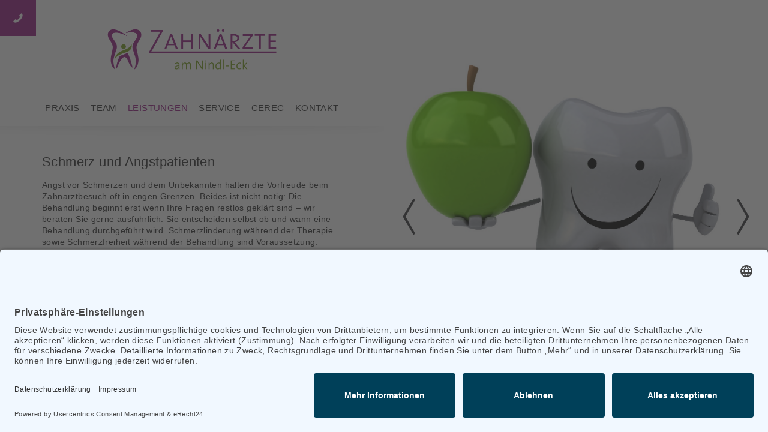

--- FILE ---
content_type: text/html; charset=utf-8
request_url: https://za-ni.de/leistungen/zahnbehandlungen/schmerz-und-angstpatienten
body_size: 3503
content:
<!DOCTYPE html>
<html lang="de" dir="ltr" prefix="content: http://purl.org/rss/1.0/modules/content/ dc: http://purl.org/dc/terms/ foaf: http://xmlns.com/foaf/0.1/ og: http://ogp.me/ns# rdfs: http://www.w3.org/2000/01/rdf-schema# sioc: http://rdfs.org/sioc/ns# sioct: http://rdfs.org/sioc/types# skos: http://www.w3.org/2004/02/skos/core# xsd: http://www.w3.org/2001/XMLSchema#">
<head>
  <meta http-equiv="Content-Type" content="text/html; charset=utf-8" />
<meta name="Generator" content="Drupal 7 (http://drupal.org)" />
<link rel="canonical" href="/leistungen/zahnbehandlungen/schmerz-und-angstpatienten" />
<link rel="shortlink" href="/node/63" />
<link rel="shortcut icon" href="https://za-ni.de/sites/default/files/favicon_0_0.png" type="image/png" />
  <title>Schmerz und Angstpatienten | Zahnarzt Traunstein</title>
  <style type="text/css" media="all">
@import url("https://za-ni.de/modules/system/system.base.css?sajdg9");
@import url("https://za-ni.de/modules/system/system.menus.css?sajdg9");
@import url("https://za-ni.de/modules/system/system.messages.css?sajdg9");
@import url("https://za-ni.de/modules/system/system.theme.css?sajdg9");
</style>
<style type="text/css" media="all">
@import url("https://za-ni.de/modules/field/theme/field.css?sajdg9");
@import url("https://za-ni.de/modules/node/node.css?sajdg9");
@import url("https://za-ni.de/modules/search/search.css?sajdg9");
@import url("https://za-ni.de/modules/user/user.css?sajdg9");
@import url("https://za-ni.de/sites/all/modules/views/css/views.css?sajdg9");
@import url("https://za-ni.de/sites/all/modules/ckeditor/css/ckeditor.css?sajdg9");
</style>
<style type="text/css" media="all">
@import url("https://za-ni.de/sites/all/themes/basic/css/tabs.css?sajdg9");
@import url("https://za-ni.de/sites/all/modules/colorbox/styles/default/colorbox_style.css?sajdg9");
@import url("https://za-ni.de/sites/all/modules/ctools/css/ctools.css?sajdg9");
</style>
<style type="text/css" media="all">
@import url("https://za-ni.de/sites/all/themes/basic/css/default.css?sajdg9");
@import url("https://za-ni.de/sites/all/themes/basic/css/normalize.css?sajdg9");
@import url("https://za-ni.de/sites/all/themes/basic/css/style.css?sajdg9");
</style>
<style type="text/css" media="print">
@import url("https://za-ni.de/sites/all/themes/basic/css/print.css?sajdg9");
</style>
  <script type="text/javascript" src="https://za-ni.de/misc/jquery.js?v=1.4.4"></script>
<script type="text/javascript" src="https://za-ni.de/misc/jquery-extend-3.4.0.js?v=1.4.4"></script>
<script type="text/javascript" src="https://za-ni.de/misc/jquery-html-prefilter-3.5.0-backport.js?v=1.4.4"></script>
<script type="text/javascript" src="https://za-ni.de/misc/jquery.once.js?v=1.2"></script>
<script type="text/javascript" src="https://za-ni.de/misc/drupal.js?sajdg9"></script>
<script type="text/javascript" src="https://za-ni.de/sites/default/files/languages/de_3rN0QzpwiNEYmT3bIrt8Xy-ljwv2P0rR--gdbkT2FIU.js?sajdg9"></script>
<script type="text/javascript" src="https://za-ni.de/sites/all/modules/colorbox/js/colorbox.js?sajdg9"></script>
<script type="text/javascript" src="https://za-ni.de/sites/all/modules/colorbox/styles/default/colorbox_style.js?sajdg9"></script>
<script type="text/javascript" src="https://za-ni.de/sites/all/themes/basic/js/modernizr.js?sajdg9"></script>
<script type="text/javascript" src="https://za-ni.de/sites/all/themes/basic/js/jquery.fasttap.js?sajdg9"></script>
<script type="text/javascript" src="https://za-ni.de/sites/all/themes/basic/js/script.js?sajdg9"></script>
<script type="text/javascript">
<!--//--><![CDATA[//><!--
jQuery.extend(Drupal.settings, {"basePath":"\/","pathPrefix":"","setHasJsCookie":0,"ajaxPageState":{"theme":"basic","theme_token":"QEJvm8-R2vzYIIeRvqYQ7zZDPYC6E6xrb9Y9EDRLntw","js":{"misc\/jquery.js":1,"misc\/jquery-extend-3.4.0.js":1,"misc\/jquery-html-prefilter-3.5.0-backport.js":1,"misc\/jquery.once.js":1,"misc\/drupal.js":1,"public:\/\/languages\/de_3rN0QzpwiNEYmT3bIrt8Xy-ljwv2P0rR--gdbkT2FIU.js":1,"sites\/all\/modules\/colorbox\/js\/colorbox.js":1,"sites\/all\/modules\/colorbox\/styles\/default\/colorbox_style.js":1,"sites\/all\/themes\/basic\/js\/modernizr.js":1,"sites\/all\/themes\/basic\/js\/jquery.fasttap.js":1,"sites\/all\/themes\/basic\/js\/script.js":1},"css":{"modules\/system\/system.base.css":1,"modules\/system\/system.menus.css":1,"modules\/system\/system.messages.css":1,"modules\/system\/system.theme.css":1,"modules\/field\/theme\/field.css":1,"modules\/node\/node.css":1,"modules\/search\/search.css":1,"modules\/user\/user.css":1,"sites\/all\/modules\/views\/css\/views.css":1,"sites\/all\/modules\/ckeditor\/css\/ckeditor.css":1,"sites\/all\/themes\/basic\/css\/tabs.css":1,"sites\/all\/modules\/colorbox\/styles\/default\/colorbox_style.css":1,"sites\/all\/modules\/ctools\/css\/ctools.css":1,"sites\/all\/themes\/basic\/css\/default.css":1,"sites\/all\/themes\/basic\/css\/normalize.css":1,"sites\/all\/themes\/basic\/css\/style.css":1,"sites\/all\/themes\/basic\/css\/print.css":1}},"colorbox":{"transition":"elastic","speed":"350","opacity":"1","slideshow":false,"slideshowAuto":true,"slideshowSpeed":"2500","slideshowStart":"start slideshow","slideshowStop":"stop slideshow","current":"{current} von {total}","previous":"\u00ab vorheriges","next":"n\u00e4chstes \u00bb","close":"schlie\u00dfen","overlayClose":true,"returnFocus":true,"maxWidth":"98%","maxHeight":"98%","initialWidth":"300","initialHeight":"250","fixed":true,"scrolling":true,"mobiledetect":true,"mobiledevicewidth":"480px","file_public_path":"\/sites\/default\/files","specificPagesDefaultValue":"admin*\nimagebrowser*\nimg_assist*\nimce*\nnode\/add\/*\nnode\/*\/edit\nprint\/*\nprintpdf\/*\nsystem\/ajax\nsystem\/ajax\/*"}});
//--><!]]>
</script>
  <meta name="viewport" content="width=device-width, initial-scale=1.0, maximum-scale=1.0, user-scalable=0" />
  <script id="usercentrics-cmp" async data-eu-mode="true" data-settings-id="9O6-IlomtXGtTd" src="https://app.eu.usercentrics.eu/browser-ui/latest/loader.js"></script>
</head>
<body class="html not-front not-logged-in no-sidebars page-node page-node- page-node-63 node-type-page role-anonymous-user with-subnav page-leistungen-zahnbehandlungen-schmerz-und-angstpatienten section-leistungen" >
    <div id="page" class="page with-navigation">
  <!-- ______________________ MAIN _______________________ -->

  <div id="sidebar">
    <div id="phone">
      <img src="/sites/all/themes/basic/images/phone.png">
      <img src="/sites/all/themes/basic/images/phone-hover.png" class="hover">
    </div>
    <div id="kontaktinfo">
      <strong>Zahnärzte am Nindl-Eck</strong>
      Maximilianstr. 28<br>
      83278 Traunstein <br>
      Deutschland<br>
      <span class="label">Telefon</span>
      <a class="oeffnungszeiten" href="tel:+4986164549">0861/64549</a><br>
      <span class="label">E-Mail</span>
      <a href="mailto:info@za-ni.de" class="mail">info@za-ni.de</a>
        <span class="label">Öffnungszeiten</span>
      <p class="oeffnungszeiten">
Mo: 08:00-13:00 - 14:30-19:00 Uhr<br>
Di: 08:00-13:00 - 14:30-18:00 Uhr<br>
Mi: 08:00-13:00 - 14:00-18:00 Uhr<br>
Do: 08:00-13:00 - 14:30-18:00 Uhr<br>
Fr: 08:00-16:00 Uhr<br>
<span class="label">Zahnärztlicher Notdienst</span>
<a href="http://www.notdienst-zahn.de" target="_blank">www.notdienst-zahn.de</a><p/>
<br>
<div id="fb-logo"><a href="https://www.facebook.com/zahnaerzteamnindleck" target="_blank" alt="Facebook | Zahnärzte am Nindl-Eck" title="Facebook | Zahnärzte am Nindl-Eck"><img src="/sites/all/themes/basic/images/fb_logo.png" alt="Facebook | Zahnärzte am Nindl-Eck" title="Facebook | Zahnärzte am Nindl-Eck" /></a></div>
    </div>
  </div>
  <div id="menubutton">
    <img src="/sites/all/themes/basic/images/menu.png">
    <img src="/sites/all/themes/basic/images/menu-hover.png" class="hover">
  </div>
  <div id="left">
    <div id="main" class="clearfix">

      <section id="content">

          <div id="content-header">

            <div class="logo"><a href="/"><img src="/sites/all/themes/basic/images/logo.png" /></a></div>
              <div class="region region-header">
    <div id="block-menu_block-1" class="block block-menu-block block-odd first last clearfix">
  <div class="block-inner">

            

    <div class="content" >
      <div class="menu-block-wrapper menu-block-1 menu-name-main-menu parent-mlid-0 menu-level-1">
  <ul class="menu"><li class="first leaf has-children menu-mlid-399 praxis mid-399"><a href="/praxis">Praxis</a></li>
<li class="leaf has-children menu-mlid-400 team mid-400"><a href="/team">Team</a></li>
<li class="leaf has-children active-trail menu-mlid-442 leistungen mid-442"><a href="/leistungen" class="active-trail">Leistungen</a></li>
<li class="leaf has-children menu-mlid-453 service mid-453"><a href="/service">Service</a></li>
<li class="leaf menu-mlid-764 cerec mid-764"><a href="/cerec">CEREC</a></li>
<li class="last leaf menu-mlid-401 kontakt mid-401"><a href="/kontakt">Kontakt</a></li>
</ul></div>
    </div>

  </div>
</div> <!-- /block-inner /block -->  </div>


                      </div> <!-- /#content-header -->

          <div id="schatten"></div>
                      <div class="tabs"></div>
                    <div id="content-area">
                                      <h1>Schmerz und Angstpatienten</h1>
                          <div class="region region-content">
    <div id="block-system-main" class="block block-system block-odd first last clearfix">
  <div class="block-inner">

            

    <div class="content" >
      <article id="node-63" class="node node-page node-odd">

      <header>
                  <span property="dc:title" content="Schmerz und Angstpatienten" class="rdf-meta element-hidden"></span>
          </header>
  
  <div class="content">
    <div class="field field-name-body field-type-text-with-summary field-label-hidden"><div class="field-items"><div class="field-item even" property="content:encoded"><p>Angst vor Schmerzen und dem Unbekannten halten die Vorfreude beim Zahnarztbesuch oft in engen Grenzen. Beides ist nicht nötig: Die Behandlung beginnt erst wenn Ihre Fragen restlos geklärt sind – wir beraten Sie gerne ausführlich. Sie entscheiden selbst ob und wann eine Behandlung durchgeführt wird. Schmerzlinderung während der Therapie sowie Schmerzfreiheit während der Behandlung sind Voraussetzung. Zusammen mit unserem einfühlsamen Team können wir Ihnen die Bedenken nehmen.</p>
</div></div></div>  </div> <!-- /content -->

</article> <!-- /article #node -->    </div>

  </div>
</div> <!-- /block-inner /block -->  </div>
          </div>





          
      </section> <!-- /content-inner /content -->

    </div> <!-- /main -->

    <!-- ______________________ FOOTER _______________________ -->


  </div>
      <footer id="footer">
        <div class="region region-footer">
    <div id="block-menu_block-2" class="block block-menu-block block-odd first last clearfix">
  <div class="block-inner">

            

    <div class="content" >
      <div class="menu-block-wrapper menu-block-2 menu-name-menu-footer parent-mlid-0 menu-level-1">
  <ul class="menu"><li class="first leaf menu-mlid-411 id-kuse-de- mid-411"><a href="http://www.kuse.de" target="_blank">© KUSE.DE </a></li>
<li class="leaf menu-mlid-408 impressum mid-408"><a href="/impressum">Impressum</a></li>
<li class="leaf menu-mlid-457 links mid-457"><a href="/links">Links</a></li>
<li class="leaf menu-mlid-512 datenschutz mid-512"><a href="/datenschutz">Datenschutz</a></li>
<li class="last leaf menu-mlid-499 facebook mid-499"><a href="https://www.facebook.com/zahnaerzteamnindleck" id="fb-footer" target="_blank">Facebook</a></li>
</ul></div>
    </div>

  </div>
</div> <!-- /block-inner /block -->  </div>
    </footer> <!-- /footer -->
  
  
  <div id="right">      <div id="slider">
        <script>var sliderBilder = ["https:\/\/za-ni.de\/sites\/default\/files\/bearbeitet_fotolia_72911819_l_1.jpg"];</script>
        <span class="arrow" id="slider-left">
          <img src="/sites/all/themes/basic/images/arrow-left.png">
        </span>
        <span class="info-links"><p>Dr. Nicol Fickenscher</p></span>
        <span class="info-rechts"><p>Dr. Rainer Fickenscher</p></span>
        <div id="slider-container">
          <div style="background-image:url(https://za-ni.de/sites/default/files/bearbeitet_fotolia_72911819_l_1.jpg);"></div>        </div>
        <span class="arrow" id="slider-right">
          <img src="/sites/all/themes/basic/images/arrow-right.png">
        </span>
      </div>
    </div>

</div> <!-- /page -->
  </body>
</html>


--- FILE ---
content_type: text/css
request_url: https://za-ni.de/sites/all/themes/basic/css/default.css?sajdg9
body_size: 433
content:
* {
  margin: 0;
  padding: 0; }

.clearfix {
  display: inline-block; }
  .clearfix:after {
    content: ".";
    display: block;
    height: 0;
    clear: both;
    visibility: hidden; }

* html .clearfix {
  height: 1%; }

.clearfix {
  display: block; }

.clearleft, .clearl, .cleft {
  clear: left; }

.clearright, .clearr, .cright {
  clear: right; }

.clear, .clearboth, .clearall {
  clear: both; }

.floatleft, .fleft, .floatl {
  float: left;
  margin: 0 10px 5px 0; }

.floatright, .fright, .floatr {
  float: right;
  margin: 0 0 5px 10px; }

#skip a:link, #skip a:hover, #skip a:visited {
  position: absolute;
  left: -10000px;
  top: auto;
  width: 1px;
  height: 1px;
  overflow: hidden; }
#skip a:active, #skip a:focus {
  position: static;
  width: auto;
  height: auto; }

div.view div.views-admin-links {
  width: auto; }

div.block {
  position: relative; }
  div.block .edit {
    display: none;
    position: absolute;
    right: -20px;
    top: -5px;
    z-index: 40;
    padding: 3px 8px 0;
    font-size: 10px;
    line-height: 16px;
    background-color: white;
    border: 1px solid #cccccc;
    -moz-border-radius: 3px;
    -webkit-border-radius: 3px;
    -moz-box-shadow: 0 1px 3px #888888;
    -webkit-box-shadow: -1px 1px 2px #666666; }
    div.block .edit a {
      display: block;
      border: 0;
      padding: 0;
      margin: 0; }
  div.block:hover .edit {
    display: block; }


--- FILE ---
content_type: text/css
request_url: https://za-ni.de/sites/all/themes/basic/css/style.css?sajdg9
body_size: 4619
content:
/* ===== FARBEN ===== */

/* FARBE - Schwarz */
  #content-area a,
  #content-area,
  .title a,
  .region-header a,
  .ui-accordion .ui-accordion-content p {
    color:#2f2f2f;
  }

  #route-planner-address-form #edit-button,
  #edit-submit,
  .front #left {
    background:#f6f6f6;
  }



/* FARBE - Grau */
  #footer a,
  #left {
    color:#707377;
  }


  #content-area a:hover {
    color:#363638;
  }



/* FARBE - Pink */
  .subtitle,
  .region-header a.active,
  .region-header a:hover,
  .front .region-header a.active,
  .region-header a.active-trail,
  .front .region-header a.active-trail,
  .front .region-header a:hover,
  .marker,
  .form-required,
  #content-area p a  {
    color:#951981;
  }

  /*FARBE - Grün */
    #sidebar .label, #startseite-sprechzeiten .label {
      color:#849d2f
  }

  #route-planner-address-form #edit-button:hover,
  #edit-submit:hover {
    background:#94c11c;
  }


/* FARBE - Weiß */
  #sidebar a,
  #sidebar {
    color:#fff;
  }

/* FARBE - dunkel grau */
  .front .region-header a,
  #footer a:hover,
  #route-planner-address-form #edit-button,
  #edit-submit,
  ul.tabs  li a,
  .front #left,
  .front .title,
  .front .title a {
    color:#39393b;
  }

  #left {
    background: #fff;
  }



/* FARBE - Quicktab */
  #content-area .quicktabs-tabs .active a {
    background:#2f2f2f;
    color:#fff;
  }

  #content-area .quicktabs-tabs a {
    background:#cfcfcf;
    color:#6e7277;
  }



/* FARBE - Accordion */
.ui-accordion-header {
  background:#E9E9E9;
  color:#6f7277;
}

.ui-accordion-header:hover {
  background:#DBDBDB;
}




@import url(http://fonts.googleapis.com/css?family=Open+Sans:400,300,700,600,300italic,400italic,600italic,700italic);

html, body {
  width:100%;
  height:100%;
}

body {
  margin: 0;
  font: 13px/1.5em 'Open Sans', Arial, sans-serif;
  letter-spacing: 0.03em;
  font-weight:300;
  background: #f6f6f6;
}

body.noscroll #page {
  overflow:hidden;
}

a:link, a:visited {
  text-decoration: none; }

a:hover, a:active {
  text-decoration: none; }

.oeffnungszeiten {
  font-size: 12px;
}

#site-name {
  font-size: 2.2em;
  line-height: 1.3em;
  font-weight: 300;
  padding: 0 0 0.5em;
  margin: 0; }

h1, h2, h3, h4, h5, h6 {
  line-height: 1.3em; }

ul, ol {
  margin-left: 0;
  padding-left: 0; }

table {
  width: 99%; }

tr.even td,
tr.odd td {
  padding: 10px 5px; }

tr.odd {
  background-color: white; }

pre, code, tt {
  font: 1em "andale mono", "lucida console", monospace;
  line-height: 1.5; }

pre {
  background-color: #efefef;
  display: block;
  padding: 5px;
  margin: 5px 0;
  border: 1px solid #aaaaaa; }

ul {
  list-style-type: disc; }
  ul ul {
    list-style-type: circle; }
    ul ul ul {
      list-style-type: square; }
      ul ul ul ul {
        list-style-type: circle; }

ol {
  list-style-type: decimal; }
  ol ol {
    list-style-type: lower-alpha; }
    ol ol ol {
      list-style-type: decimal; }

abbr {
  border-bottom: 1px dotted #666666;
  cursor: help;
  white-space: nowrap; }

#edit-title {
  font-size: 24px;
  width: 99%; }

#system-themes-form img {
  width: 100px; }

.form-item .description {
  font-style: italic;
  line-height: 1.2em;
  font-size: 0.8em;
  margin-top: 5px;
  color: #777777; }

#edit-delete {
  color: #cc0000; }

div.messages {
  padding: 9px;
  margin: 1em 0;
  color: #003366;
  background: #bbddff;
  border: 1px solid #aaccee; }

div.warning {
  color: #884400;
  background: #ffee66;
  border-color: #eedd55; }

div.error {
  color: white;
  background: #ee6633;
  border-color: #dd5522; }

div.status {
  color: #336600;
  background: #ccff88;
  border-color: #bbee77; }

* {
  -webkit-box-sizing: border-box;
  -moz-box-sizing: border-box;
  box-sizing: border-box;
  outline:none;
}

strong {
  font-weight:700;
}

#fb-logo img {
  width: 150px;
  height: 39px:
}

li a#fb-footer {
  background: url('../images/fb_footer.png');
  background-size: contain;
  width: 16px;
  height: 16px;
  text-indent: -9999px;
  display: block;
}

/* STYLES */

#cboxOverlay {
  background: #fff;
}

#page {
  width:100%;
  height:100%;
  overflow-x:hidden;
  position:relative;
  overflow-y:auto;
  -webkit-overflow-scrolling: touch;
}

#left {
  position:absolute;
  left:0;
  width:50%;
  height:100%;
  overflow:auto;
  overflow-x:hidden;
  bottom:30px;
}

#right {
  right:0;
  top:0;
  width:50%;
  height:100%;
  background:#f7f7f7;
  overflow:hidden;
  position:absolute;
}

#main {
  width:500px;
  margin:70px auto 100px auto;
  bottom:80px;
}

tbody {
  border:0;
}

/* HEADER */

.logo {
  text-align:center;
}

.logo img{
  width:285px;
  margin:0 auto;
  height: 85px;
}


.region-header {
  margin-top:40px;
  margin-bottom: 20px;
}

#main ul.menu {
  margin:0;
  padding:0;
  text-align:center;
  white-space:nowrap;
}

ul.menu li {
  display:inline-block;
  list-style:none;
  margin:0;
  padding:0;
  margin:0 7px;
}

ul.menu li.last {
  margin-right:0;
}

ul.menu li.first {
  margin-left:0;
}

.region-header a {
  text-transform:uppercase;
  font-size:15px;
  font-weight:400;
}

.region-header a.active, .region-header a.active-trail, .region-header a:hover,
.front .region-header a.active, .front .region-header a:hover {
  transition:0.5s all;
  text-decoration: underline;
}

.front .region-header a {
   transition:0.5s all;
}

.view-submenu {
  position:relative;
  margin-top: 15px;
}

.view-submenu a {
  font-size: 14px;
  text-transform: none;
  display: block;
  background:#951981;
  color:#fff;
  padding: 10px;
  transition:0.5s all;
  position:relative;
  text-align: center;
}

.view-submenu a:before,
.view-submenu a:after {
  content:" ";
  position:absolute;
  top:0;
  width:200%;
  height:100%;
  background: #951981;
  transition:0.5s all;
}

.view-submenu a:before {
  left:-200%;
}

.view-submenu a:after {
  right:-200%;
}

.view-submenu .views-row:hover a, .view-submenu a.active {
  background: #7b136a;
  color:#fff;
}

.view-submenu .views-row:hover a:before,
.view-submenu .views-row:hover a:after,
.view-submenu a.active:after,
.view-submenu a.active:before {
  background: #7b136a;
  color:#fff;
}

/* TABS */

ul.tabs {
  border-bottom:none;
  background:none;
  margin:0;
  padding:0;
}

ul.tabs  li {
  margin-right:10px;
}

ul.tabs  li a {
  background:#6e7277;
  padding:0;
  transition:0.5s all;
}

ul.tabs  li a:hover, ul.primary li.active a, ul.primary li.active a:hover {
  background:#e0e0e0;
  color:#6e7277;
}

ul.tabs  li a .tab, ul.tabs  li a .tab:hover, ul.tabs  li a:hover .tab, ul.primary li.active a .tab, ul.primary li.active a:hover .tab {
  background:none;
  border:none;
  font-weight:400;
  padding:0 10px;
  line-height:24px;
}

/* CONTENT */

h1 {
  font-size:22px;
  font-weight:300;
}

p {
  font-size:14px;
  margin: 0 0 1em 0;
}

#schatten {
  margin-bottom:30px;
  width:710px;
  height:16px;
  background:url('../images/schatten.png') no-repeat;
  margin-left:-130px;
}

#startseite-sprechzeiten {
  background: #951981;
  color:#fff;
  padding:10px 20px 20px 20px;
  margin-top: 15px;
}

.box-startseite {
  width: 228px;
  display: inline-table;
}

#startseite-sprechzeiten a {
  color: #fff;
}

#startseite-sprechzeiten p {
  font-size: 12px;
}

#content-area ul {
  padding-left:20px;
}


/* SIDEBAR */

#sidebar {
  width:240px;
  padding:0 0 0 20px;
  height:100%;
  position:absolute;
  left:0;
  top:0;
  background:#951981;
  z-index:40;
  margin-left:-240px;
  font-size:14px;
  line-height:22px;
  transition:0.3s all;
}

#sidebar.open {
  margin-left:0;
}

#sidebar .label, #startseite-sprechzeiten .label {
  display:block;
  font-size:11px;
  margin-top:15px;
  font-weight: 400;
}

#phone {
  position:absolute;
  left:100%;
  top:0;
  width:60px;
  height:60px;
  background:#951981;
  text-align:center;
  cursor:pointer;
  transition:0.3s all;
}

#phone img {
  width:16px;
  height:16px;
  margin-top:22px;
  margin-left:22px;
  display:block;
}

#phone .hover {
  display:none;
}

#phone:hover img, #sidebar.open #phone img {
  display:none;
}

#phone:hover .hover, #sidebar.open #phone .hover {
  display:block;
}

#phone.hidden {
  left:-60px;
}

#kontaktinfo {
  margin-top:10px;
}

#sidebar strong {
  display:block;
  font-size:17px;
}

.mail {
  font-size:13px;
}

#menubutton {
  content:" ";
  position:absolute;
  right:0;
  top:0;
  background:#951981;
  width:60px;
  height:60px;
  text-align:center;
  cursor:pointer;
  z-index:30;
  display:none;
  transition:0.3s all;
}

#menubutton img {
  width:16px;
  height:16px;
  margin-top:22px;
  margin-left:22px;
  display:block;
}

#menubutton .hover {
  display:none;
}

#menubutton:hover img, #menubutton.open img {
  display:none;
}

#menubutton:hover .hover, #menubutton.open .hover {
  display:block;
}

#menubutton.open {
  right:240px;
}

#menubutton.hidden {
  right:-60px;
}

/* ACCORDION */

.block-views h2.block-title {
  font-weight: 300;
  margin-bottom: 10px;
}

.ui-accordion {
  font-family:'Open Sans', Arial, sans-serif;
}

.ui-accordion-header {
  border:0;
  border-radius:0;
  text-transform:uppercase;
}

.ui-accordion .ui-accordion-content {
  border-radius:0;
  border:0;
  padding:20px 30px;
}

.ui-accordion .ui-accordion-content p {
  padding:10px 20px;
  margin:0;
}

.ui-accordion-icons .ui-accordion-header a {
  padding-top:10px;
  padding-bottom: 10px;
  line-height: 20px;
}

.ui-accordion-header .ui-icon {
  background:url('../images/arrow.png') no-repeat center;
  background-size:4px 7px;
}

.ui-accordion-header.ui-state-active .ui-icon {
  background:url('../images/arrow-active.png') no-repeat center;
  background-size:7px 4px;
}

.accordion-slide-images,
.accordion-slide-nid {
  display:none;
}


/* SLIDER */

#slider {
  width:100%;
  height:100%;
  position:absolute;
}

#slider-container {
  position:absolute;
  transition:0.5s left;
}

#slider-container.no-transition {
  transition:none;
}

#slider div {
  width:100%;
  height:100%;
  display:block;
  float:left;
  background-position:center;
  background-size:cover;
  background-repeat:no-repeat;
}

#slider .arrow {
  width:50%;
  height:100%;
  position:absolute;
  top:0;
  background:;
  cursor:pointer;
  z-index:10;
}

#slider .arrow img {
  width:20px;
  display:block;
  position:absolute;
  top:50%;
  margin-top:-30px;
}

#slider-left {
  left:0;
}

#slider-left img {
  left:10%;
}

#slider-right {
  right:0;
}

#slider-right img {
  right:10%;
}

.page-team #slider-left, .page-team #slider-right, .page-team .arrow  {
  display: none !important;
}

/* TEAM */

#block-views-mitarbeiter-block {
  margin-top: 20px;
  border-top: 1px dashed #9ea0a2;
  padding-top:20px;
}

.view-mitarbeiter .views-row {
  width: 220px;
  height: 260px;
  margin-right: 25px;
  background: #fff;
  display: inline-table;
}

.view-mitarbeiter .views-row-even {
  margin-right: 0;
}

.view-mitarbeiter .views-field-title,
.view-mitarbeiter .views-field-field-subtitle {
  font-weight: 400;
  font-size: 14px;
  text-align: center;
}

.view-mitarbeiter .views-field-body {
  text-align: center;
}

.view-mitarbeiter .views-field-body strong {
  font-size:12px;
  margin-top:10px;
  display:inline-block;
}

.view-mitarbeiter .views-field-field-bilder img {
  width: 235px;
  height: 188px;
}

.info-links, .info-rechts {
  display: none;
}

.page-team .info-links {
  background: rgba(0,0,0,0.7);
  position: absolute;
  bottom: 200px;
  left: 0;
  z-index: 100;
  display: none;
}

.page-team .info-rechts {
  background: rgba(0,0,0,0.7);
  position: absolute;
  bottom: 200px;
  right: 0;
  z-index: 100;
  display: none;
}

.info-links p {
  color:#fff;
  font-size: 14px;
  padding:10px;
  margin:0;
}

.info-rechts p {
  color:#fff;
  font-size: 14px;
  padding:10px;
  margin:0;
}

.accordion-team .views-field-body {
  height:0;
  overflow:hidden;
}

.accordion-team-open .views-field-body {
  height:auto;
}

.accordion-team .views-field-title {
  position:relative;
  cursor:pointer;
}

.accordion-team .views-field-title:before {
  content:"+";
  position:absolute;
  top:0;
  left:10px;
  font-weight:bold;
  font-size:20px;
}

/* GALERIE */

.page-praxis .views-field-field-bilder-1 {
  display: none;
}

.page-praxis .views-row-1 .views-field-field-bilder-1  {
  display: block;
}

.page-praxis .views-field-field-bilder-1 img {
  width: 100px;
  height: 67px;
  margin: 0px 10px 8px 0;
  display: inline-block;
}

.stichwort-info-links {
  background: rgba(0,0,0,0.7);
  position: absolute;
  bottom: 200px;
  left: 0;
  z-index: 100;
}

.stichwort-info-rechts {
  background: rgba(0,0,0,0.7);
  position: absolute;
  bottom: 200px;
  right: 0;
  z-index: 100;
}

.stichwort-info-links p {
  color:#fff;
  font-size: 14px;
  padding:10px;
  margin:0;
}

.stichwort-info-rechts p {
  color:#fff;
  font-size: 14px;
  padding:10px;
  margin:0;
}

/* KONTAKT */

label {
  font-size:12px;
  font-weight:300;
}

input, .page-kontakt textarea {
  width:100%;
  padding:5px;
  border:1px solid #e0e0e0;
  max-width:100%;
}

.page-kontakt input:focus, .page-kontakt textarea:focus {
  border-color:#6e7277;
}

#edit-submit {
  border:0;
  font-weight:400;
  padding:12px 5px;
  text-transform:uppercase;
  font-size:12px;
  transition:0.5s all;
}

.section-kontakt tr td:first-child,
.front tr td:first-child {
  width:30px;
}

/* ANFAHRT */

.region-right, #block-route_planner-map, #block-route_planner-map .block-inner, #block-route_planner-map .content {
  width:100%;
  height:100%;
}

#route-planner-address-form #edit-button {
  border:0;
  font-weight:400;
  text-transform: uppercase;
  padding:12px 5px;
  transition:0.5s all;
}

.form-item-distance, .form-item-time {
  width:200px;
  float:left;
}

.form-item-distance label,
.form-item-time label {
  display:none;
}

#edit-distance, #edit-time {
  background:none;
  border:0;
  display:inline-block;
  width:100px;
}

.form-item-distance:before {
  content:"Entfernung: ";
  display:inline-block;
  width:75px;
  font-weight:500;
}

.form-item-time:before {
  content:"Zeit: ";
  display:inline-block;
  width:30px;
  font-weight:500;
}

/* FOOTER */

#footer {
  position:fixed;
  bottom:0;
  width:50%;
  padding:5px 0 5px 0;
  z-index:100;
  background:#fcfcfc;
  border-top: solid 1px #f1f1f1;
}

#footer ul {
  text-align:center;
}

#footer a {
  text-transform:uppercase;
  font-size:11px;
  transition:0.5s all;
}

#footer a:hover {
  transition:0.5s all;
}


/* STICHWORTVERZEICHNIS */

.view-stichwortverzeichnis h2 {
  font-weight:400;
  font-size:18px;
  margin-bottom:5px;
}

.view-stichwortverzeichnis .views-summary {
  font-size:14px;
}

.view-stichwortverzeichnis .views-summary a {
  padding:2px 5px;
}

.view-stichwortverzeichnis .views-summary a:hover {
  background:#e0e0e0;
}

.view-id-stichwortverzeichnis.view-display-id-attachment {
  margin-bottom:20px;
}

.view-stichwortverzeichnis .views-row {
  padding-bottom:20px;
  border-bottom:1px dashed #9ea0a2;
  margin-bottom:30px;
}

.stichwort-boxen {
  display: inline-block;
  width: 48%;
  margin-top: 15px;
}

.stichwort-border {
  width: 98%;
  border-top: 1px dashed #9ea0a2;
  display: block;
  margin: 20px 0 32px;
}

.stichwort-boxen a {
  width: 100%;
  height: auto;
  background: #951981;
  display: block;
  transition: all 0.5s ease 0s;
  padding:10px;
}

.stichwort-boxen a:hover, .stichwort-boxen-full a:hover {
  background: #2f2f2f;
  transition: all 0.5s ease 0s;
}

.stichwort-boxen-full a:hover h2 {
  color:#fff;
  transition: all 0.5s ease 0s;
}

.stichwort-boxen-full a:hover p, .stichwort-boxen a:hover p {
  color:#729122;
  transition: all 0.5s ease 0s;
}

.first-box {
  margin-right: 1%;
}

.stichwort-boxen h2 {
  text-align: center;
  font-size: 14px;
  font-weight: bold;
  margin-bottom: 5px;
  color:#fff;
  transition: all 0.5s ease 0s;
}

.stichwort-boxen-full h2 {
  text-align: center;
  font-size: 14px;
  font-weight: bold;
  margin-bottom: 5px;
  color:#2f2f2f;
  transition: all 0.5s ease 0s;
}

.stichwort-boxen p {
  text-align: center;
  font-size: 12px;
  font-weight: normal;
  padding: 0;
  margin:0;
  color:#fff;
  transition: all 0.5s ease 0s;
}

.stichwort-boxen-full p {
  text-align: center;
  font-size: 12px;
  font-weight: normal;
  padding: 0;
  margin:0;
  color:#2f2f2f;
  transition: all 0.5s ease 0s;
}

.stichwort-boxen-full {
  width: 98%;
  margin-top: 1.5%;
}

.stichwort-boxen-full a {
  width: 100%;
  height: auto;
  background: #cfcfcf;
  display: block;
  transition: all 0.5s ease 0s;
  padding:10px;
}

.stichwort-info-links {
  background: rgba(0,0,0,0.7);
  position: absolute;
  bottom: 200px;
  left: 0;
  z-index: 100;
}

.stichwort-info-rechts {
  background: rgba(0,0,0,0.7);
  position: absolute;
  bottom: 200px;
  right: 0;
  z-index: 100;
}

.stichwort-info-links p {
  color:#fff;
  font-size: 14px;
  padding:10px;
  margin:0;
}

.stichwort-info-rechts p {
  color:#fff;
  font-size: 14px;
  padding:10px;
  margin:0;
}

/* QUICKTABS */

#content ul.quicktabs-tabs, ul.quicktabs-tabs li {
  margin:0;
  padding:0;
}

#content-area .quicktabs-tabs a {
  width:32.5%;
  display:inline-block;
  background:#cfcfcf;
  padding:.6em;
  text-align:center;
  text-transform:uppercase;
  font-size:1em;
  font-size: 12px;
  box-sizing:border-box;
  transition:0.5s all;
}

#content-area .quicktabs-tabs .active a {
  transition:0.5s all;
}

.quicktabs-wrapper .item-list,
.view-online-scheidung .views-field-body {
  margin-bottom:20px;
}

.ui-accordion .ui-accordion-content p {
  padding:10px 0;
}

.views-field-field-downloads .item-list ul li {
  list-style:none;
  padding:0;
  margin:0;
}

.views-field-edit-node a {
  width: 100%;
  display: block;
  background: #849d2f;
  text-align: center;
  padding: 10px 0;
}

/* HEADER MOBILE */

.region-header li.menu-mlid-411 a {
  display:none;
}

.region-header .menu-name-menu-footer li a {
  font-size:12px;
  height:30px;
  line-height:30px;
  background:#7F176E;
  border-color:#951981;
}

.region-header li a#fb-footer {
  float:right;
  margin:10px;
}

/* MEDIA QUERIES */

@media (min-width: 768px) and (max-width: 1010px) {
  .region-header a {
    font-size:14px;
    line-height: 25px;
  }

  #main {
    width:360px;
  }

  #footer ul.menu li {
    margin:0 7px 0 7px;
  }

  ul.menu li ul {
    top:70px;
  }

}

@media (max-width: 768px) {
  #left, #right {
    position:relative;
    width:100%;
    overflow:hidden;
  }

  #right {
    height:100%;
  }

  .front #left {
    height:100%;
  }

  #left {
    height:auto;
  }

  #footer {
    width:100%;
  }

  #slider div {
    width:100% !important;
  }

  #content-area .quicktabs-tabs a {
    font-size:10px;
  }
}

@media (max-width:500px) {
  #main {
    width:auto;
    padding:0 5px;
  }

  .region-header a {
    font-size:14px;
  }

  #content-area img {
    max-width:100%;
  }

}

@media (max-width: 480px) {

  .region-header {
    width:240px;
    padding:0;
    height:100%;
    position:fixed;
    right:-240px;
    top:0;
    background:#951981;
    z-index:110;
    margin-top:0;
    font-size:16px;
    line-height:24px;
    transition:0.3s all;
  }

  ul.menu li ul li a, ul.menu li.menu-mlid-453 ul, ul.menu li ul  {
    display: none;
  }

  .region-header.open {
    right:0;
  }

  #menubutton {
    display:block;
    cursor:pointer;
  }

  .region-header.open {
    right:0;
  }

  .region-header ul.menu li {
    width:100%;
    margin:0;
    display:block;
  }

  .region-header a,
  .front .region-header a {
    display:block;
    width:100%;
    height:40px;
    line-height:40px;
    border-bottom: 1px solid #7F176E;
    font-size:16px;
    color:#fff;
  }

  .region-header a.active {
    background:#6B125C;
    text-decoration:none;
    color:#fff;
  }

  .logo img {
    width:215px;
    height:auto;
    width:180px;
    margin-top:10px;
  }

  #main {
    margin-top:22px;
  }

  .view-mitarbeiter .views-row {
    margin:0 auto 30px auto;
    display:block;
    height:auto;
  }


}

/* ADMIN FIX */

div#admin-toolbar div.admin-tab,
#admin-toolbar ul.menu li a {
  height:auto;
}

/*START IMAGE */

#startimg {
  width:100%;
  height:100%;
  position:fixed;
  z-index:999;
  display:none;
}

#startimg img {
  width:570px;
  height:168px;
  position:absolute;
  top:50%;
  left:50%;
  margin-left:-285px;
  margin-top:-84px;
}

#startimg.tag {
  background:#fff;
}

#startimg.nacht {
  background:#001307;
}


--- FILE ---
content_type: application/javascript
request_url: https://za-ni.de/sites/all/themes/basic/js/jquery.fasttap.js?sajdg9
body_size: 1049
content:
// jquery.fasttap.js v1.0.0
// (c) Tim Hall
// License: MIT (http://www.opensource.org/licenses/mit-license.php)

(function ($) {
    var touchSupported = ('ontouchstart' in window || 'createTouch' in document),
        clickbuster = (function () {
            var coordinates = [],
                delay = 2500,
                threshold = 25,
                preventGhostClick = function (x, y) {
                    coordinates.push(x, y);
                    window.setTimeout(pop, delay);
                },
                pop = function () {
                    coordinates.splice(0, 2);
                },
                onClick = function (event) {
                    for (var i = 0; i < coordinates.length; i += 2) {
                        var x = coordinates[i],
                            y = coordinates[i + 1];

                        if (Math.abs(event.clientX - x) < threshold
                            && Math.abs(event.clientY - y) < threshold) {
                            event.stopPropagation();
                            event.preventDefault();
                        }
                    }
                };

            return {
                preventGhostClick: preventGhostClick,
                onClick: onClick
            }
        })(),
        fireEvent = function (element, event) {
            if ('createEvent' in document) {
                var eventObj = document.createEvent('MouseEvents');
                eventObj.initEvent(event, true, false);
                element.dispatchEvent(eventObj);
            } else if ('createEventObject' in document) {
                var eventObj = document.createEventObject();
                element.fireEvent('on' + event, eventObj);
            }
        };

    // Register global clickbuster event handler
    $(document).live('click', clickbuster.onClick);

    $.fn.fasttap = function (options) {
        var $element = this,
            handlers = (function () {
                var startX, startY,
                    threshold = 10,
                    onTouchStart = function (event) {
                        event.stopPropagation();

                        $(event.target).live('touchend', onClick);
                        $('body').live('touchmove', onTouchMove);
                            
                        startX = event.originalEvent.touches[0].clientX;
                        startY = event.originalEvent.touches[0].clientY;
                    },

                    onTouchMove = function (event) {
                        if (Math.abs(event.originalEvent.touches[0].clientX - startX) > threshold ||
                            Math.abs(event.originalEvent.touches[0].clientY - startY) > threshold) {
                            reset();
                        }
                    },

                    onClick = function (event) {
                        event.stopPropagation();
                        event.preventDefault();
                        reset();
                        
                        if (options && typeof options.callback === 'function') {
                            // If callback is defined, call it
                            options.callback.call(this, event);
                        } else if (event.type == 'touchend') {
                            // Otherwise, perform default click event for tap
                            fireEvent(event.target, 'click');
                        }

                        if (event.type == 'touchend') {
                            clickbuster.preventGhostClick(startX, startY);
                        }
                    },

                    reset = function () {
                        $element.off('touchend', onClick);
                        $('body').off('touchmove', onTouchMove);
                    },

                    handleEvent = function (event) {
                        switch (event.type) {
                            case 'touchstart': onTouchStart(event); break;
                            case 'touchmove': onTouchMove(event); break;
                            case 'touchend': onClick(event); break;
                            case 'click': onClick(event); break;
                        }
                    }

                return {
                    onTouchStart: onTouchStart,
                    onTouchMove: onTouchMove,
                    onClick: onClick,
                    handleEvent: handleEvent
                }
            })()

        // Register event handlers
        if (touchSupported) { $element.live('touchstart', handlers.onTouchStart); }
        if (options && options.callback) { $element.on('click', handlers.onClick); }

        return this;
    };
})(jQuery);


--- FILE ---
content_type: application/javascript
request_url: https://za-ni.de/sites/all/themes/basic/js/script.js?sajdg9
body_size: 1718
content:
var sliderLength,$slider,$sliderContainer,WIDTH,activeSlides;

function createCookie(name, value, days) {
  var expires;

  if (days) {
      var date = new Date();
      date.setTime(date.getTime() + (days * 24 * 60 * 60 * 1000));
      expires = "; expires=" + date.toGMTString();
  } else {
      expires = "";
  }
  document.cookie = escape(name) + "=" + escape(value) + expires + "; path=/";
}

function readCookie(name) {
  var nameEQ = escape(name) + "=";
  var ca = document.cookie.split(';');
  for (var i = 0; i < ca.length; i++) {
      var c = ca[i];
      while (c.charAt(0) === ' ') c = c.substring(1, c.length);
      if (c.indexOf(nameEQ) === 0) return unescape(c.substring(nameEQ.length, c.length));
  }
  return null;
}

(function ($, Drupal, window, document, undefined) {

	$(document).ready(function() {
		WIDTH = $(window).width();

		$('#phone').fasttap();
		$('#phone').click(function(e) {
			e.preventDefault();
			e.stopPropagation();
			window.setTimeout(function() {
				$('body').toggleClass('noscroll');
			}, 300);
			$('#sidebar').toggleClass('open');
			$('#menubutton').toggleClass('hidden');
		});

		$('#menubutton').css('cursor','pointer');
		$('#menubutton').fasttap();
		$('#menubutton').click(function(e) {
			e.preventDefault();
			e.stopPropagation();
			window.setTimeout(function() {
				$('body').toggleClass('noscroll');
			}, 300);
			$(this).toggleClass('open');
			$('.region-header').toggleClass('open');
			$('#phone').toggleClass('hidden');
		});

		$(document).click(function(e) {
			if($('#sidebar').hasClass('open')) {
				$('#sidebar').toggleClass('open');
				$('#menubutton').toggleClass('hidden');
			}
			if($('.region-header').hasClass('open')) {
				$('#menubutton').toggleClass('open');
				$('.region-header').toggleClass('open');
				$('#phone').toggleClass('hidden');
			}
		});

		$('.region-header, #sidebar').click(function(e) {
			e.stopPropagation();
		});

		$slider = $('#slider');
		$sliderContainer = $('#slider-container');
		$sliderContainer.bind('transitionend MSTransitionEnd webkitTransitionEnd oTransitionEnd', function() {
	    $(this).data('transitioning', false);
	  });
		initSlider();

		$(window).resize(function() {
			initSlider();
		});

		// hide #right
		if(!$.trim($('#right').html())) {
			$('#right').hide();
		}

		// Mobile
		if(WIDTH <= 768) {
			$('li.anfahrt a').attr('href', 'https://maps.google.de/?q=Vormarkt+7,+83308+Trostberg').attr('target', '_blank');
			$('.menu-name-menu-footer').appendTo($('.region-header .content'));
			$('#footer').remove();
		}

		// Anfahrt Info
		$('.form-item-distance').hide();
		$('.form-item-time').hide();
		$('#route-planner-address-form #edit-button').click(function() {
			$('.form-item-distance').show();
			$('.form-item-time').show();
		});

		// startimg
		if(readCookie('startimg') == 'false') {
		}
		else {
			$('#startimg').show();
			window.setTimeout(function() {
				$('#startimg').fadeOut()
			}, 1000);
			createCookie('startimg', 'false', 1);
		}

		// Quicktabs Accordion schließen
		$('ul.quicktabs-tabs a').click(function() {
			$('.quicktabs-hide .views-accordion-header.ui-state-active').trigger('click');

			if(activeSlides != 'default') {
				activeSlides = 'default';
				$sliderContainer.empty();
				for(var i in sliderBilder) {
					$sliderContainer.append('<div style="background-image:url(' + sliderBilder[i] + ');"></div>');
				}
				initSlider();
			}
		});

		// Accordion Images
		$('.views-accordion-header').click(function() {
			var $parent = $(this).parent();
			if(activeSlides != $('.accordion-slide-nid', $parent).text()) {
				var images = $('.accordion-slide-images', $parent).text();
				if(images.length > 0) {
					images = images.split(',');
					$sliderContainer.empty();
					for(var i in images) {
						$sliderContainer.append('<div style="background-image:url(' + images[i] + ');"></div>');
					}
					window.setTimeout(function() {
						initSlider();
					}, 100);
					activeSlides = $('.accordion-slide-nid', $parent).text();
				}
				else {
					activeSlides = 'default';
					$sliderContainer.empty();
					for(var i in sliderBilder) {
						$sliderContainer.append('<div style="background-image:url(' + sliderBilder[i] + ');"></div>');
					}
					window.setTimeout(function() {
						initSlider();
					}, 100);
				}
			}
		});

		if($('body').hasClass('page-team')) {
			$('.view-mitarbeiter .views-row-1, .view-mitarbeiter .views-row-2, .view-mitarbeiter .views-row-3').addClass('accordion-team').fasttap();
			$('.view-mitarbeiter .views-row-1 .views-field-title').click(function() {
				$('.view-mitarbeiter .views-row-1').toggleClass('accordion-team-open');
			});
			$('.view-mitarbeiter .views-row-2 .views-field-title').click(function() {
				$('.view-mitarbeiter .views-row-2').toggleClass('accordion-team-open');
			});
			$('.view-mitarbeiter .views-row-3 .views-field-title').click(function() {
				$('.view-mitarbeiter .views-row-3').toggleClass('accordion-team-open');
			});
		}

	});

	function initSlider(init) {
		sliderLength = $('#slider-container div').length;
		WIDTH = $(window).width();
		$sliderContainer.width(WIDTH / 2 * sliderLength);
		if(sliderLength > 1) {
			$('.arrow').show();

			if(WIDTH <= 768) {
				$sliderContainer.width(WIDTH * sliderLength);
				$('#slider-container div').width(WIDTH);
			}
			else {
				$sliderContainer.width(WIDTH / 2 * sliderLength);
				$('#slider-container div').width(WIDTH / 2);
			}

			$('#slider-container div').first().addClass('active');

			$sliderContainer.css({
				left: - $('#slider .active').position().left
			});

			$('.arrow').unbind('click').click(function() {
				if(!$sliderContainer.data('transitioning')) {
					if($(this).attr('id') == 'slider-left') {
						if($('#slider .active').prev().length == 0) {
							$sliderContainer.find('div').last().prependTo($sliderContainer);
							$sliderContainer.addClass('no-transition').css({
								left: - $('#slider .active').position().left
							});
							$('#slider .active').position();
						}
						$('#slider .active').removeClass('active').prev().addClass('active');
						$sliderContainer.removeClass('no-transition').data('transitioning', true).css({
							left: - $('#slider .active').position().left,
						});
					}
					else {
						if($('#slider .active').next().length == 0) {
							$sliderContainer.find('div').first().appendTo($sliderContainer);
							$sliderContainer.addClass('no-transition').css({
								left: - $('#slider .active').position().left
							});
							$('#slider .active').position();
						}
						$('#slider .active').removeClass('active').next().addClass('active');
						$sliderContainer.removeClass('no-transition').data('transitioning', true).css({
							left: - $('#slider .active').position().left,
						});
					}
				}
			});
		}
		else {
			$('.arrow').hide();
		}

	}

})(jQuery, Drupal, this, this.document);